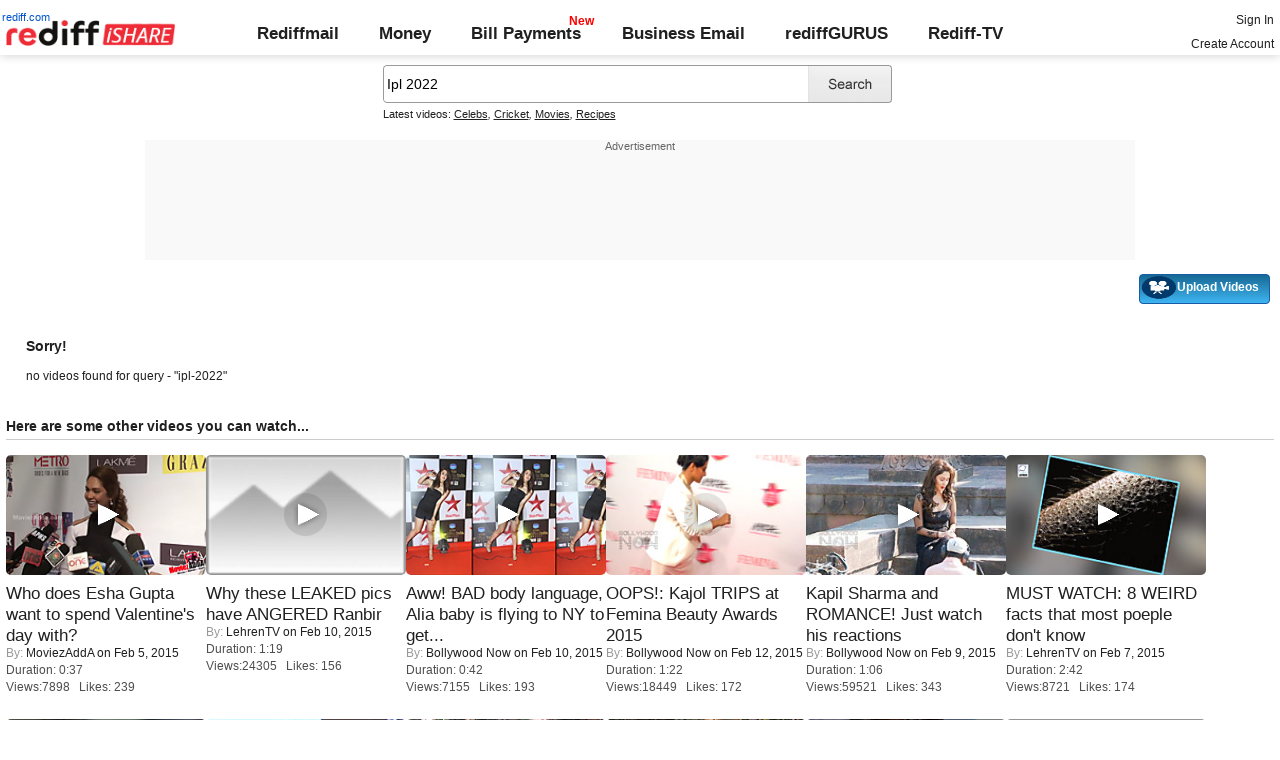

--- FILE ---
content_type: text/html; charset=UTF-8
request_url: http://ishare.rediff.com/video/ipl-2022?q=33844&pos=cues
body_size: 8476
content:
<!doctype html>
<html>
<head>
<META http-equiv="Content-Type" content="text/html;charset=UTF-8" />
<title>Videos search for ipl-2022, Video clips, Featured videos, Music, Photos: Rediff Videos: 39</title>
<meta name="keywords" content="Rediff.com, videos,Featured videos, Music, Photos, Advertise" />
<meta name="description" content="Videos | Video clips | Featured videos | Music | Photos: Rediff Videos" />
<meta name="viewport" content="height=device-height">
<link rel="icon" type="image/x-icon" href="https://im.rediff.com/favicon2.ico" />
<link rel="canonical" href="//ishare.rediff.com/video/ipl-2022" />
<link rel="stylesheet" href="//ishare.rediff.com/worldrediff/style_1_19/ishare_new_1.css" type="text/css" />
 
<script language="JavaScript">
	function gc(C){var B=document.cookie;var E=C+"=";var D=B.indexOf("; "+E);if(D==-1){D=B.indexOf(E);if(D!=0){return null;}}else{D+=2;}var A=document.cookie.indexOf(";",D);if(A==-1){A=B.length;}return unescape(B.substring(D+E.length,A));}
	loc = gc('RLOC');

	if (loc !=null){
		if ((loc.indexOf("usa") != -1 || loc.indexOf("USA") != -1)){
			var locFlag = 0;  //usa
		}else{
			var  locFlag = 1;  //india
		}
	}
	else
	{
		var locFlag = 1;   //india
	}
function enc(a,url,query,p,app,action,resulttype){
	a.href="https://cif.rediff.com/track?url=___"+url+"___&q="+query+"&pos="+p+"&app="+app+"&action="+action+"&resulttype="+resulttype;
	return true;
}
function timenow(searchquery){
	t = (((new Date).getTime())*1000)+Math.round(Math.random()*1000);
        var querystring = "";
        var tmp_ref = encodeURIComponent(document.referrer);
        var tmp_url = document.location.href;
        var curr_url = tmp_url.split("?");
        if (curr_url[1]) {
		querystring = curr_url[1];
	}
	if ((tmp_ref == null) || (tmp_ref.length == 0)) {
		tmp_ref = "";
	}
	if (tmp_ref != "") {
		t += "&ref=" + tmp_ref;
	}
	if (querystring != "") {
		t += "&" + querystring;
	}
	var url11 = "https://isharemetric.rediff.com/frames/searchresult.html?done=" + t + '&query=' +searchquery ;
	var frameURL = "<iframe src="+url11+" id=\"ilogwatch\" name=\"ilogwatch\" width=\"1\" height=\"1\" CELLSPACING=\"0\" CELLPADDING=\"0\" FRAMEBORDER=\"0\" MARGINWIDTH=\"0\" MARGINHEIGHT=\"0\"><\/iframe>";
	document.write(frameURL);
}
</script>

</head>
<body>
<div id="trans_div"></div><div class="popupcontainer"><div id="div_signup"></div><div id="div_signin"></div><div id="div_confirm"></div></div>
<i class="topgap"></i>
<style>body{background-position:0 -65px;}#world_top{min-height:120px;background:#f9f9f9;}</style><!-- Begin comScore Tag -->

<script>
var _comscore = _comscore || [];
_comscore.push({ c1: "2", c2: "6035613" });
(function() {
var s = document.createElement("script"), el = document.getElementsByTagName("script")[0]; 
s.async = true;
s.src = "https://sb.scorecardresearch.com/cs/6035613/beacon.js";
el.parentNode.insertBefore(s, el);
})();
</script>
<noscript><img src="https://sb.scorecardresearch.com/p?c1=2&amp;c2=6035613&amp;cv=3.6.0&amp;cj=1"></noscript>

<!-- End comScore Tag -->
<script>
if (typeof(OA_zones) != 'undefined') {
	var OA_zoneids = '';
	for (var zonename in OA_zones) OA_zoneids += escape(zonename+'=' + OA_zones[zonename] + "|");
	OA_zoneids += '&amp;nz=1';
} else {
	var OA_zoneids = escape('37|39');
}

if (typeof(OA_source) == 'undefined') { OA_source = ''; }
var OA_p=location.protocol=='https:'?'https://newads.rediff.com/rediffadserver/www/delivery/spc.php':'http://newads.rediff.com/rediffadserver/www/delivery/spc.php';
var OA_r=Math.floor(Math.random()*99999999);
OA_output = new Array();

var OA_spc="<"+"script type='text/javascript' ";
OA_spc+="src='"+OA_p+"?zones="+OA_zoneids;
OA_spc+="&amp;source="+escape(OA_source)+"&amp;r="+OA_r;
OA_spc+="&amp;amp%3Btarget=_blank";
OA_spc+=(document.charset ? '&amp;charset='+document.charset : (document.characterSet ? '&amp;charset='+document.characterSet : ''));

if (window.location) OA_spc+="&amp;loc="+escape(window.location);
if (document.referrer) OA_spc+="&amp;referer="+escape(document.referrer);
OA_spc+="'><"+"/script>";
document.write(OA_spc);

function OA_show(name) {
	if (typeof(OA_output[name]) == 'undefined') {
		return;
	} else {
		document.write(OA_output[name]);
	}
}

function OA_showpop(name) {
	zones = window.OA_zones ? window.OA_zones : false;
	var zoneid = name;
	if (typeof(window.OA_zones) != 'undefined') {
		if (typeof(zones[name]) == 'undefined') {
			return;
		}
		zoneid = zones[name];
	}

	OA_p=location.protocol=='https:'?'https://newads.rediff.com/rediffadserver/www/delivery/apu.php':'http://newads.rediff.com/rediffadserver/www/delivery/apu.php';

	var OA_pop="<"+"script type='text/javascript' ";
	OA_pop+="src='"+OA_p+"?zoneid="+zoneid;
	OA_pop+="&amp;source="+escape(OA_source)+"&amp;r="+OA_r;
	OA_spc+="&amp;amp%3Btarget=_blank";
	if (window.location) OA_pop+="&amp;loc="+escape(window.location);
	if (document.referrer) OA_pop+="&amp;referer="+escape(document.referrer);
	OA_pop+="'><"+"/script>";

	document.write(OA_pop);
}
var OA_fo = '';
OA_fo += "<"+"script type=\'text/javascript\' src=\'//newads.rediff.com/rediffadserver/www/delivery/fl.js\'><"+"/script>\n";
document.write(OA_fo);
</script>
<!-- header starts --> 
<div class="topfixedrow">
    <div class="logobar flex maxwrap">
        <div id="menuicon" class="homesprite menuicon"></div>
        <div class="logo relative">
            <a href="https://www.rediff.com"><span class="redlink">rediff.com</span></a><a href="//ishare.rediff.com"><img src="//ishare.rediff.com/worldrediff/pix/rediffisharelogo.png" alt="ishare logo" width=170 height=26 ></a>
        </div>
        <div class="toplinks">
            <a href="https://mail.rediff.com/cgi-bin/login.cgi" class="linkcolor bold">Rediffmail</a>
            <a href="https://money.rediff.com" class="linkcolor bold">Money</a>
            <a href="https://pay.rediff.com/webapp?utm_source=ishare_top_icon&utm_medium=pc&utm_campaign=rediffpay&utm_content=rediffpay_ishare_top_icon_pc" class="linkcolor bold relative newpay" data-secid="nav_billpay" data-pos="1">Bill Payments</a>
            <a href="https://businessemail.rediff.com" class="linkcolor bold">Business Email</a>
            <a href="https://gurus.rediff.com/" class="linkcolor bold" onclick="trackGuruURL('https://track.rediff.com/click?url=___https://gurus.rediff.com?utm_source=ishare_top_icon&utm_medium=pc&utm_campaign=rediffgurus&utm_content=rediffgurus_ishare_top_icon_pc___&position=nav1&label=rediffgurus&property=ishare_pc');return false;">rediffGURUS</a>
			<a href="https://tv.rediff.com/" class="linkcolor bold relative">Rediff-TV</a>
        </div>
        <div class="toprightlinks">
            <p id="username" class="username"></p>
            <p id="signin_info"> <a href="https://mail.rediff.com/cgi-bin/login.cgi" title="Already a user? Sign in" >Sign in</a><br><a href="https://register.rediff.com/register/register.php?FormName=user_details" title="Create Rediffmail Account">Create Account</a></p>
        </div>
    </div>
</div>
<!-- header ends -->

<div class="search-box-wrapper">
	<div class="search-box-outer" style="margin-top:10px;">
		<form name="srchform" onsubmit="return submitIshareSearch()">
			<input id="srchword" type="text" name="" class="srchbox" value="Ipl 2022" tabindex="0" autocomplete="off" onclick='chkfirstTime()'/>
			<input type="submit" name="" class="newsrchbtn" title="Search" value=" " />
			<input type="hidden" name="src" id="snsSRC" value="web" />
		</form>
		<div class="sug" id="sug"></div>
		<div class="sm1 hide" id="srchque_10" style="display: block; padding-top:5px">Latest videos:
						<a href="//ishare.rediff.com/video/celebs?q=86673&pos=cues" class="srchtagslink">Celebs</a><i>,</i>				<a href="//ishare.rediff.com/video/cricket?q=86673&pos=cues" class="srchtagslink">Cricket</a><i>,</i>				<a href="//ishare.rediff.com/video/movies?q=86673&pos=cues" class="srchtagslink">Movies</a><i>,</i>				<a href="//ishare.rediff.com/video/recipes?q=86673&pos=cues" class="srchtagslink">Recipes</a>				</div>
	</div>
	<span class="clear"></span>
</div>
<span class="clear"></span>
<script type="text/javascript" src="//ishare.rediff.com/worldrediff/js_1_6/snshelper_2.min.js" ></script><div id="new_wd_top">
	<center><div id="world_top"><div class="advttext"></div><script type='text/javascript'><!--// <![CDATA[
	OA_show(39);
	// ]]> --></script><noscript><a target='_blank' href='https://newads.rediff.com/rediffadserver/www/delivery/ck.php?n=de3ee9e'><img border='0' alt='advt' src='//newads.rediff.com/rediffadserver/www/delivery/avw.php?zoneid=39&amp;n=de3ee9e' /></a></noscript>
	</div></center>
</div>
<i class="clear"></i>
<div class="tldlink-wrapper maxwrap">
	<div class="floatR">
		<div class="myVideos" id="myVideos" title="My Videos"><a href="http://mypage.rediff.com/profile/myprofile#!videos" style="color:#ffffff !important;">My Videos</a></div>
		<div class="myVideos" title="Upload Videos"><a href="https://is.rediff.com/videoalbum/upload" style="color:#ffffff !important;position:relative;"><img src="//ishare.rediff.com/worldrediff/pix/88.png" width="35" height="23" alt="" style="position: absolute;top:-4px;left:-9px;" /> &nbsp; &nbsp; &nbsp; &nbsp; &nbsp;<b>Upload Videos</b></a></div>
	</div>
	<i class="clear"></i>
</div>
<i class="clear"></i>
<script>

	function submitIshareSearch()
	{
		var srchword = trim(document.getElementById('srchword').value) ;
		if(srchword=="")
		{
			document.getElementById('srchword').focus();
			alert("Please enter search keyword");
			return false;
		}
		var query1		= "//is.rediff.com/tags/" + srchword;
		document.srchform.action= query1  ;
		document.srchform.submit();
		return false;
	}

</script>



<script>
var endyear 	= "2026";
var cdn_domain = "//ishare.rediff.com";
var org_domain = "//is.rediff.com";
var imgpath	= "//ishare.rediff.com/worldrediff/pix";
var worlddomain_org = "http://mypage.rediff.com";
var org_domain_ssl = "https://is.rediff.com";

if(!OAS_sitepage)var OAS_sitepage = "" ;
if(!OAS_listpos)var OAS_listpos = "" ;


var ck=document.cookie;
function prevent_xss_js(e,t){if(t=="Rlo"){e=unescape(e).replace(/\+/g," ");e=e.replace(/[^\w\d\s\-\_]/ig,"");e=e.replace("@rediffmail.com","")}else if(t=="Rl"){e=e.replace(/[^\w\d\s\-\_@\.]/ig,"")}else if(t=="uid"){e=e.replace(/[^\w\d\s\-\_]/g,"")}return e}
function getcookie(t){var n=t+"=";var r=n.length;var i=ck.length;var s=0;while(s<i){j=s+r;if(ck.substring(s,j)==n){e=ck.indexOf(";",j);if(e==-1)e=ck.length;return prevent_xss_js(unescape(ck.substring(j,e)),t)}s=ck.indexOf(" ",s)+1;if(s==0)break}return""}
var Rlo="";
var Rl=getcookie("Rl");
Rlo=getcookie("Rlo");
Rlo = unescape(Rlo).replace(/\+/g," ");

if (Rlo != "")
{
	document.getElementById('username').innerHTML="Hi <a href=\""+worlddomain_org+"/profile/myprofile\">"+Rlo+"</a>";
	document.getElementById('signin_info').innerHTML = "<a href='"+org_domain+"/signout' title='Sign out'>Sign Out</a>";
}
else
{
	if(document.getElementById('signin_info'))
	{
		document.getElementById('signin_info').innerHTML = "<a href='"+org_domain_ssl+"/login/dologin' title='Already a user? Sign in'>Sign In</a><br><a href='https://register.rediff.com/register/register.php?FormName=user_details' title='New user? Sign up'>Create Account</a>";
	}
}
if (Rl == ''){
	if(document.getElementById('myVideos')){document.getElementById('myVideos').style.display = "none";}
}

</script>


<script>
	var querystring	= "";
	var path	= "";
	var Rkey_data	= "";
	var Rkey	= Math.floor(Math.random() * 1000000);
	querystring	= window.location.search;
	path		= window.location.pathname;


	if (querystring == "")
		Rkey_data = "?rkey="+Rkey;
	else
		Rkey_data = "&rkey="+Rkey;
	
	//document.write("<scri"+"pt src='http://metric.us.rediff.com"+path+querystring+Rkey_data+"' ></scri"+"pt>");
	if(typeof(id) != "undefined" && typeof(contenttype) != "undefined" ){
		if( id > 0 && contenttype > 0 && contenttype < 4){
			uid = getcookie("uid");
			document.write("<img id='metric_img' src='' />");
			var metricimgvar = "https://metricsishare.rediff.com/viewsubmit.php?id=" + id + "&userid="+ uid + "&contenttype="+contenttype;			
			if(typeof(videoType)!="undefined" && videoType==0)
				metricimgvar+= "&type=private";
			//alert(metricimgvar);
			document.getElementById("metric_img").src = metricimgvar;	
			
		}
	}

function metriccall_img(sldcounter)
{
	var querystring	= "";
	var path	= "";
	var Rkey_data	= "";
	var Rkey	= Math.floor(Math.random() * 1000000);
	querystring	= window.location.search;
	path		= window.location.pathname;


	if (querystring == "")
		Rkey_data = "?rkey="+Rkey;
	else
		Rkey_data = "&rkey="+Rkey;

	document.getElementById("metric_img").src = 'https://metric.us.rediff.com'+path+"/"+sldcounter+querystring+Rkey_data;
}
</script>

<div class="maxwrap">
		<div style="padding:20px">
	<span class="f14"><b>Sorry!</b></span>
	<span class="clear ht15"></span>
	<p>no videos found for query - "ipl-2022"</p>
	<span class="clear ht15"></span>
</div></div>
	<div class="maxwrap">
	<h3 class="bold">Here are some other videos you can watch...</h3>
	<span class="hrline"></span><span class="ht10"></span>
	</div>
	<div class="section flex maxwrap bot_container">
				<div>
			<div class="relative"><a href="//ishare.rediff.com/video/entertainment/who-does-esha-gupta-want-to-spend-valentine-s-day-with-/10061724" class="tvplayicon"><img src="https://datastore.rediff.com/h120-w200/thumb/575A62565369515556542526365E655A63672A606D6C/s020uxh60au9mbjp.D.37000.Want-To-Celebrate-Valentines-Day-With-Akshay-Kumar---Esha-Gupta.mp4-0001.png" width="200" height="120" class="rcorner" alt="Who does Esha Gupta want to spend Valentine's day with?" loading="lazy"></a></div>
			<div class="mnewscopy"><h3 class="mtop8"><a href="//ishare.rediff.com/video/entertainment/who-does-esha-gupta-want-to-spend-valentine-s-day-with-/10061724">Who does Esha Gupta want to spend Valentine's day with?</a></h3>
			<div><span class="grey">By:&nbsp;</span><a href="http://mypage.rediff.com/MoviezAddA/53162904">MoviezAddA</a> on&nbsp;Feb  5, 2015</div>			<p class="ttoread">Duration: 0:37</p>
			<p class="ttoread">Views:7898 &nbsp; Likes: 239</p></div>
		</div>
				<div>
			<div class="relative"><a href="//ishare.rediff.com/video/entertainment/why-these-leaked-pics-have-angered-ranbir/10068963" class="tvplayicon"><img src="https://datastore.rediff.com/h120-w200/thumb/645E626D616B7275/0xovk2chv39frbxe.D.79000.Ranbir-ANGRY-With-Leaked-Pics-With-Deepika-Padukone-gen.mp4-0001.png" width="200" height="120" class="rcorner" alt="Why these LEAKED pics have ANGERED Ranbir" loading="lazy"></a></div>
			<div class="mnewscopy"><h3 class="mtop8"><a href="//ishare.rediff.com/video/entertainment/why-these-leaked-pics-have-angered-ranbir/10068963">Why these LEAKED pics have ANGERED Ranbir</a></h3>
			<div><span class="grey">By:&nbsp;</span><a href="http://mypage.rediff.com/LehrenTV/12669275">LehrenTV</a> on&nbsp;Feb 10, 2015</div>			<p class="ttoread">Duration: 1:19</p>
			<p class="ttoread">Views:24305 &nbsp; Likes: 156</p></div>
		</div>
				<div>
			<div class="relative"><a href="//ishare.rediff.com/video/entertainment/aww-bad-body-language-alia-baby-is-flying-to-ny-to-get-it-right/10069544" class="tvplayicon"><img src="https://datastore.rediff.com/h120-w200/thumb/505E5C5D6B6A63645A656770706460626D72/dpsssaiibawz71m1.D.42000.5--Alia-Bhatt-to-Learn-Body-Language-Saloni-_OI-Showbizz.mp4-0001.png" width="200" height="120" class="rcorner" alt="Aww! BAD body language, Alia baby is flying to NY to get it right" loading="lazy"></a></div>
			<div class="mnewscopy"><h3 class="mtop8"><a href="//ishare.rediff.com/video/entertainment/aww-bad-body-language-alia-baby-is-flying-to-ny-to-get-it-right/10069544">Aww! BAD body language, Alia baby is flying to NY to get...</a></h3>
			<div><span class="grey">By:&nbsp;</span><a href="http://mypage.rediff.com/Bollywood Now/67818037">Bollywood Now</a> on&nbsp;Feb 10, 2015</div>			<p class="ttoread">Duration: 0:42</p>
			<p class="ttoread">Views:7155 &nbsp; Likes: 193</p></div>
		</div>
				<div>
			<div class="relative"><a href="//ishare.rediff.com/video/entertainment/oops-kajol-trips-at-femina-beauty-awards-2015/10072451" class="tvplayicon"><img src="https://datastore.rediff.com/h120-w200/thumb/505E5C5D6B6A63645A656770706460626D72/hl16bbnvilpmmhw0.D.82000.14_Kajol-TRIPS-At-Femina-Beauty-Awards-2015---Rakesh-VB-Showbizz.mp4-0001.png" width="200" height="120" class="rcorner" alt="OOPS!: Kajol TRIPS at Femina Beauty Awards 2015" loading="lazy"></a></div>
			<div class="mnewscopy"><h3 class="mtop8"><a href="//ishare.rediff.com/video/entertainment/oops-kajol-trips-at-femina-beauty-awards-2015/10072451">OOPS!: Kajol TRIPS at Femina Beauty Awards 2015</a></h3>
			<div><span class="grey">By:&nbsp;</span><a href="http://mypage.rediff.com/Bollywood Now/67818037">Bollywood Now</a> on&nbsp;Feb 12, 2015</div>			<p class="ttoread">Duration: 1:22</p>
			<p class="ttoread">Views:18449 &nbsp; Likes: 172</p></div>
		</div>
				<div>
			<div class="relative"><a href="//ishare.rediff.com/video/entertainment/kapil-sharma-and-romance-just-watch-his-reactions/10068144" class="tvplayicon"><img src="https://datastore.rediff.com/h120-w200/thumb/505E5C5D6B6A63645A656770706460626D72/r7eqghwutr1z1uq1.D.66000.20-Kapil-Sharma-Fails-To-Do-Romance---Watch-Now---alapi_KK-Showbizz.mp4-0001.png" width="200" height="120" class="rcorner" alt="Kapil Sharma and ROMANCE! Just watch his reactions" loading="lazy"></a></div>
			<div class="mnewscopy"><h3 class="mtop8"><a href="//ishare.rediff.com/video/entertainment/kapil-sharma-and-romance-just-watch-his-reactions/10068144">Kapil Sharma and ROMANCE! Just watch his reactions</a></h3>
			<div><span class="grey">By:&nbsp;</span><a href="http://mypage.rediff.com/Bollywood Now/67818037">Bollywood Now</a> on&nbsp;Feb  9, 2015</div>			<p class="ttoread">Duration: 1:06</p>
			<p class="ttoread">Views:59521 &nbsp; Likes: 343</p></div>
		</div>
				<div>
			<div class="relative"><a href="//ishare.rediff.com/video/entertainment/must-watch-8-weird-facts-that-most-poeple-don-t-know/10065307" class="tvplayicon"><img src="https://datastore.rediff.com/h120-w200/thumb/645E626D616B7275/z9mpaxzzuaf0o35t.D.162000.wtf-weird-facts-that-most-people-dont-know-GEN.mp4-0001.png" width="200" height="120" class="rcorner" alt="MUST WATCH: 8 WEIRD facts that most poeple don't know" loading="lazy"></a></div>
			<div class="mnewscopy"><h3 class="mtop8"><a href="//ishare.rediff.com/video/entertainment/must-watch-8-weird-facts-that-most-poeple-don-t-know/10065307">MUST WATCH: 8 WEIRD facts that most poeple don't know</a></h3>
			<div><span class="grey">By:&nbsp;</span><a href="http://mypage.rediff.com/LehrenTV/12669275">LehrenTV</a> on&nbsp;Feb  7, 2015</div>			<p class="ttoread">Duration: 2:42</p>
			<p class="ttoread">Views:8721 &nbsp; Likes: 174</p></div>
		</div>
				<div>
			<div class="relative"><a href="//ishare.rediff.com/video/entertainment/roy-movie-review-by-bharathi-pradhan-too-laidback-to-enjoy/10074268" class="tvplayicon"><img src="https://datastore.rediff.com/h120-w200/thumb/645E626D616B7275/l7gmjy22ej69k035.D.129000.Roy-Movie-REVIEW-By-Bharathi-Pradhan.mp4-0001.png" width="200" height="120" class="rcorner" alt="Roy Movie REVIEW by Bharathi Pradhan: Too laidback to enjoy" loading="lazy"></a></div>
			<div class="mnewscopy"><h3 class="mtop8"><a href="//ishare.rediff.com/video/entertainment/roy-movie-review-by-bharathi-pradhan-too-laidback-to-enjoy/10074268">Roy Movie REVIEW by Bharathi Pradhan: Too laidback to enjoy</a></h3>
			<div><span class="grey">By:&nbsp;</span><a href="http://mypage.rediff.com/LehrenTV/12669275">LehrenTV</a> on&nbsp;Feb 13, 2015</div>			<p class="ttoread">Duration: 2:09</p>
			<p class="ttoread">Views:13693 &nbsp; Likes: 191</p></div>
		</div>
				<div>
			<div class="relative"><a href="//ishare.rediff.com/video/entertainment/what-abram-calls-father-shahrukh-khan/10057875" class="tvplayicon"><img src="https://datastore.rediff.com/h120-w200/thumb/575A62565369515556542526365E655A63672A606D6C/6hj7o7gy2a2oiq2g.D.64000.AbRam-Calls-His-Father-Shah-Rukh-KhanShaguu-Mo.mp4-0001.png" width="200" height="120" class="rcorner" alt="What AbRam calls father Shahrukh Khan" loading="lazy"></a></div>
			<div class="mnewscopy"><h3 class="mtop8"><a href="//ishare.rediff.com/video/entertainment/what-abram-calls-father-shahrukh-khan/10057875">What AbRam calls father Shahrukh Khan</a></h3>
			<div><span class="grey">By:&nbsp;</span><a href="http://mypage.rediff.com/MoviezAddA/53162904">MoviezAddA</a> on&nbsp;Feb  3, 2015</div>			<p class="ttoread">Duration: 1:04</p>
			<p class="ttoread">Views:5271 &nbsp; Likes: 215</p></div>
		</div>
				<div>
			<div class="relative"><a href="//ishare.rediff.com/video/entertainment/rehearsals-with-the-bottoms-up-cast/10063865" class="tvplayicon"><img src="https://datastore.rediff.com/h120-w200/thumb/56565C686468605965636E645E7064/b2bggy8gtbyx48zd.D.298000.Kunal-Vijaykar-The-new-Bottoms-Up.mp4-0001.png" width="200" height="120" class="rcorner" alt="Rehearsals with the Bottoms Up cast" loading="lazy"></a></div>
			<div class="mnewscopy"><h3 class="mtop8"><a href="//ishare.rediff.com/video/entertainment/rehearsals-with-the-bottoms-up-cast/10063865">Rehearsals with the Bottoms Up cast</a></h3>
			<div><span class="grey">By:&nbsp;</span><a href="http://mypage.rediff.com/editorial/3543659">editorial</a> on&nbsp;Feb  6, 2015</div>			<p class="ttoread">Duration: 4:58</p>
			<p class="ttoread">Views:19532 &nbsp; Likes: 165</p></div>
		</div>
				<div>
			<div class="relative"><a href="//ishare.rediff.com/video/news-and-politics/mumbai-reacts-to-the-delhi-election-result/10069831" class="tvplayicon"><img src="https://datastore.rediff.com/h120-w200/thumb/56565C686468605965636E645E7064/kjzxcbbkhq676loy.D.146000.Mumbai-reacts-to-the-Delhi-election-result.mp4-0001.png" width="200" height="120" class="rcorner" alt="Mumbai reacts to the  Delhi election result" loading="lazy"></a></div>
			<div class="mnewscopy"><h3 class="mtop8"><a href="//ishare.rediff.com/video/news-and-politics/mumbai-reacts-to-the-delhi-election-result/10069831">Mumbai reacts to the  Delhi election result</a></h3>
			<div><span class="grey">By:&nbsp;</span><a href="http://mypage.rediff.com/editorial/3543659">editorial</a> on&nbsp;Feb 10, 2015</div>			<p class="ttoread">Duration: 2:26</p>
			<p class="ttoread">Views:12623 &nbsp; Likes: 165</p></div>
		</div>
				<div>
			<div class="relative"><a href="//ishare.rediff.com/video/entertainment/ekta-kapoors-xxx-film-makers-launch-twitter-chocolate-campaign/10072386" class="tvplayicon"><img src="https://datastore.rediff.com/h120-w200/thumb/575A62565369515556542526365E655A63672A606D6C/t1wibyba58etyg8y.D.59000.India-s-First-Chocolate-Twitter-Audition-For-Balaji-s-Premium-Youth-Erotica-MO.mp4-0001.png" width="200" height="120" class="rcorner" alt="Ekta Kapoors XXX Film Makers Launch Twitter Chocolate Campaign" loading="lazy"></a></div>
			<div class="mnewscopy"><h3 class="mtop8"><a href="//ishare.rediff.com/video/entertainment/ekta-kapoors-xxx-film-makers-launch-twitter-chocolate-campaign/10072386">Ekta Kapoors XXX Film Makers Launch Twitter Chocolate...</a></h3>
			<div><span class="grey">By:&nbsp;</span><a href="http://mypage.rediff.com/MoviezAddA/53162904">MoviezAddA</a> on&nbsp;Feb 12, 2015</div>			<p class="ttoread">Duration: 0:59</p>
			<p class="ttoread">Views:14925 &nbsp; Likes: 529</p></div>
		</div>
				<div>
			<div class="relative"><a href="//ishare.rediff.com/video/entertainment/why-is-katrina-furious-over-some-leaked-pictures/10057487" class="tvplayicon"><img src="https://datastore.rediff.com/h120-w200/thumb/645E626D616B7275/pmeqcjp4rirttj6l.D.64000.Katrina-FURIOUS-Over-LEAKED-Kiss-Picture-gen.mp4-0001.png" width="200" height="120" class="rcorner" alt="Why is Katrina FURIOUS over some leaked pictures" loading="lazy"></a></div>
			<div class="mnewscopy"><h3 class="mtop8"><a href="//ishare.rediff.com/video/entertainment/why-is-katrina-furious-over-some-leaked-pictures/10057487">Why is Katrina FURIOUS over some leaked pictures</a></h3>
			<div><span class="grey">By:&nbsp;</span><a href="http://mypage.rediff.com/LehrenTV/12669275">LehrenTV</a> on&nbsp;Feb  3, 2015</div>			<p class="ttoread">Duration: 1:04</p>
			<p class="ttoread">Views:47368 &nbsp; Likes: 132</p></div>
		</div>
			</div>





<!-- wrapper starts -->
<div id="srwrapper" class="srwrapper">
	<div id="maincontainer" class="maincontainer">
<script>
var searchquery='ipl-2022';
timenow(searchquery);
</script>
<!-- leftcontainer starts -->
<div id="leftcontainer" class="leftcontainer">
	<span class="clear"></span>
			<div class="wd33 floatL" id="column1">
						</div>
			<div class="wd33 floatL" id="column2">
						</div>
			<div class="wd33 floatL" id="column3">
						</div>
		<span class="clear"> </span>
	<span class="ht10"> </span>
</div><!-- leftcontainer ends -->
<!-- rightcontainer starts -->
<div id="rightcontainer" class="rightcontainer">
			<div class="wd50 floatL" id="column4">
		</div>
		<div class="wd50 floatL" id="column5">
		</div>
	</div><!-- rightcontainer ends -->
<span class="clear"></span>
<center>
<div class="footer"><img src="//imworld.rediff.com/worldrediff/pix/rediff-on-net-footer-2.png" alt="rediff on the net" class="vmiddle" />&#169; 2026 Rediff.com - <a href="http://investor.rediff.com/">Investor Information</a> - <a href="http://clients.rediff.com/rediff_advertisewithus/contact.htm">Advertise with us</a> - <a href="http://www.rediff.com/disclaim.htm">Disclaimer</a> - <a href="http://www.rediff.com/w3c/policy.html">Privacy Policy</a> - <a href="//is.rediff.com/feedback">Feedback</a> - <a href="http://ishare.rediff.com/templates/tc.html">Terms of Use</a></div>
</center>



<script language="JavaScript">
<!--
function resize()
{
	if( document.getElementById('homewrapper') || document.getElementById('srwrapper') )
		return false;
	if(navigator.userAgent.search(/iPad/i)>=0)
	{
		var wrapwidth = parseInt(document.body.offsetWidth,10);
		if(document.getElementById('wrapper'))document.getElementById('wrapper').style.width = "99%";
		//if(document.getElementById('leftcontainer'))document.getElementById('leftcontainer').style.width = "650px";
		if(document.getElementById('leftcontainer'))document.getElementById('leftcontainer').style.width = "620px";
	}
	else
	{
		var winW = 1024 ;
		if (navigator.appName=="Netscape"  || navigator.appName=="Opera" ) 
		{
			winW = window.innerWidth;
		}
		if (navigator.appName.indexOf("Microsoft")!=-1) 
		{
			winW = document.body.offsetWidth;
		}

		if(winW > 1000)
		{
			if(document.getElementById('wrapper'))document.getElementById('wrapper').style.width='990px' ;
			//if(document.getElementById('leftcontainer'))document.getElementById('leftcontainer').style.width='670px' ;
			if(document.getElementById('leftcontainer'))document.getElementById('leftcontainer').style.width='640px' ;
			if(document.getElementById('div_sldvideo_main'))
			{
				document.getElementById('div_sldvideo_main').style.width='630px' ;
				leftlimit= -1345 ;
			}
		}
		else
		{
			if(document.getElementById('wrapper'))document.getElementById('wrapper').style.width='778px' ;
			if(document.getElementById('leftcontainer'))document.getElementById('leftcontainer').style.width='465px' ;
			if(document.getElementById('div_sldvideo_main'))
			{
				document.getElementById('div_sldvideo_main').style.width='405px' ;
				leftlimit= -1420 ;
			}
		}
	}
}
resize();
window.onresize = resize ;
//-->
</script>


<script language="JavaScript" src="//ishare.rediff.com/worldrediff/js_1_6/signinout_1.js"></script>


<script LANGUAGE=JavaScript TYPE=text/javascript>
//eval(function(p,a,c,k,e,r){e=function(c){return(c<a?'':e(parseInt(c/a)))+((c=c%a)>35?String.fromCharCode(c+29):c.toString(36))};if(!''.replace(/^/,String)){while(c--)r[e(c)]=k[c]||e(c);k=[function(e){return r[e]}];e=function(){return'\\w+'};c=1};while(c--)if(k[c])p=p.replace(new RegExp('\\b'+e(c)+'\\b','g'),k[c]);return p}('3 9(a){2 b=e.f.u(\';\');2 d=a+"=";w(2 i=0;i<b.4;i++){2 c=b[i];y(c.z(0)==\' \')c=c.g(1,c.4);h(c.A(d)==0)j c.g(d.4,c.4)}j 7}3 5(n,v,x,p,d){2 a=(v==7||v==\'\')?(((k l).m())*8)+o.B(o.C()*8):D(v);e.f=n+"="+a+((x)?"; E="+x:"")+"; F=/; G=.H.I;"}3 q(a){2 b=k l();b.J(b.m()+(-1*K*r*r*8));5(a,"",b)}3 s(){2 a=9(\'6\');2 b="L, M-N-O P:t:t Q";h((a!=7)&&(a!=\'\')){q(\'6\');5(\'6\',a,b)}R{5(\'6\',a,b)}}s();',54,54,'||var|function|length|crtCk|RuW|null|1000|rdCk|||||document|cookie|substring|if||return|new|Date|getTime||Math||delCk|60|chkUVCk|59|split||for||while|charAt|indexOf|round|random|escape|expires|path|domain|rediff|com|setTime|24|Wed|31|Dec|2031|23|GMT|else'.split('|'),0,{}))
//function rdCk(a){var b=document.cookie.split(";");var d=a+"=";for(var i=0;i<b.length;i++){var c=b[i];while(c.charAt(0)==" ")c=c.substring(1,c.length);if(c.indexOf(d)==0)return c.substring(d.length,c.length)}return null}function crtCk(n,v,x,p,d){var a=v==null||v==""?(new Date).getTime()*1E3+Math.round(Math.random()*1E3):escape(v);document.cookie=n+"="+a+(x?"; expires="+x:"")+"; path=/; domain=.rediff.com;"}function delCk(a){var b=new Date;b.setTime(b.getTime()+-1*24*60*60*1E3);crtCk(a,"",b)}function chkUVCk(){var a=rdCk("RuW");var b="Wed, 31-Dec-2031 23:59:59 GMT";if(a==null||a=="")crtCk("RuW",a,b)}chkUVCk();
</script>
</div>
<span class="clear"></span>
<span class="ht10"></span>
</div><!-- wrapper ends -->
<script type="text/javascript" src="//ishare.rediff.com/worldrediff/js_1_6/jquery.js"></script>
</body>
</html>